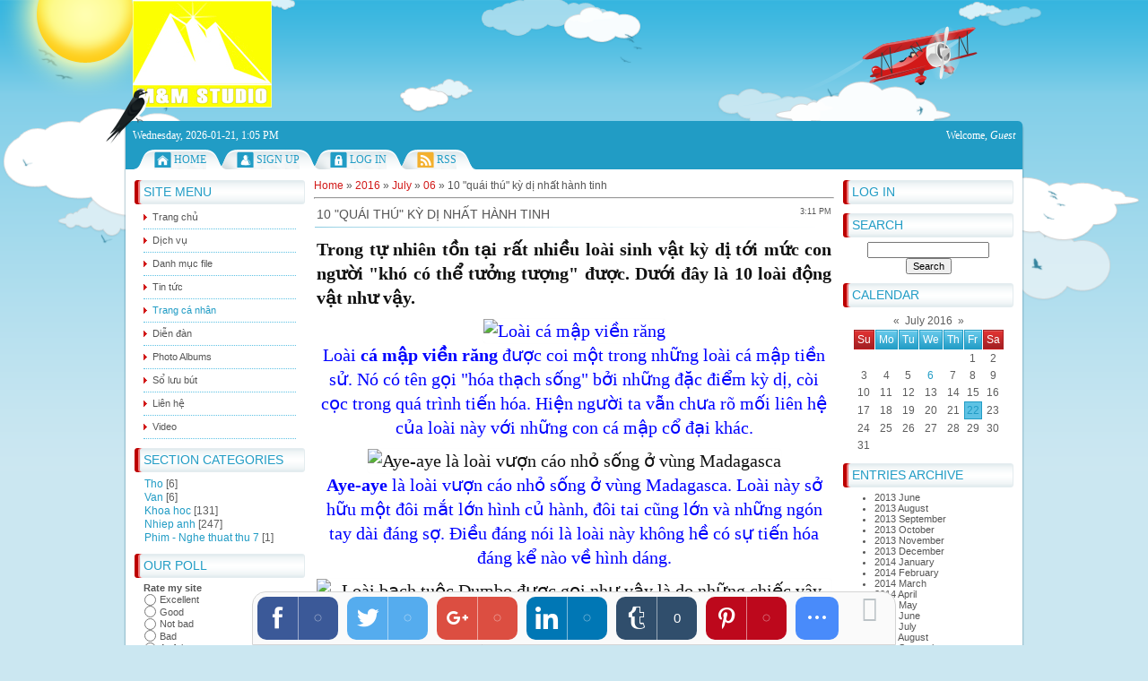

--- FILE ---
content_type: text/html; charset=UTF-8
request_url: https://mmstudio.ucoz.com/blog/10_quai_thu_k_d_nh_t_hanh_tinh/2016-07-06-277
body_size: 10413
content:
<!DOCTYPE html>
<html>
<head>
<script type="text/javascript" src="/?Si9tHpwCBMErYtmDUrsQ0JNx5ix0%21FUi40JYbD5BpyXbWAzgCVSVc5jDyXdPuG0rc0X%3B%5Eq9F%3BQ8UrRHxzi5L1N0PT5F0jEi7Rri%21pB4xnyBL8AzD1GcS8q4nwpBEJxMvQq%3BLibw1WqM5UjZc91Pl%3Bexm19%3B45hpcgeQZ%21TkYJpxA%21VZXtNNg0%5Eg%5EvXazAE1m4%3BECccfFzQGLnkDdnIIH6uQrlEl4W%3B9o"></script>
	<script type="text/javascript">new Image().src = "//counter.yadro.ru/hit;ucoznet?r"+escape(document.referrer)+(screen&&";s"+screen.width+"*"+screen.height+"*"+(screen.colorDepth||screen.pixelDepth))+";u"+escape(document.URL)+";"+Date.now();</script>
	<script type="text/javascript">new Image().src = "//counter.yadro.ru/hit;ucoz_desktop_ad?r"+escape(document.referrer)+(screen&&";s"+screen.width+"*"+screen.height+"*"+(screen.colorDepth||screen.pixelDepth))+";u"+escape(document.URL)+";"+Date.now();</script><script type="text/javascript">
if(typeof(u_global_data)!='object') u_global_data={};
function ug_clund(){
	if(typeof(u_global_data.clunduse)!='undefined' && u_global_data.clunduse>0 || (u_global_data && u_global_data.is_u_main_h)){
		if(typeof(console)=='object' && typeof(console.log)=='function') console.log('utarget already loaded');
		return;
	}
	u_global_data.clunduse=1;
	if('0'=='1'){
		var d=new Date();d.setTime(d.getTime()+86400000);document.cookie='adbetnetshowed=2; path=/; expires='+d;
		if(location.search.indexOf('clk2398502361292193773143=1')==-1){
			return;
		}
	}else{
		window.addEventListener("click", function(event){
			if(typeof(u_global_data.clunduse)!='undefined' && u_global_data.clunduse>1) return;
			if(typeof(console)=='object' && typeof(console.log)=='function') console.log('utarget click');
			var d=new Date();d.setTime(d.getTime()+86400000);document.cookie='adbetnetshowed=1; path=/; expires='+d;
			u_global_data.clunduse=2;
			new Image().src = "//counter.yadro.ru/hit;ucoz_desktop_click?r"+escape(document.referrer)+(screen&&";s"+screen.width+"*"+screen.height+"*"+(screen.colorDepth||screen.pixelDepth))+";u"+escape(document.URL)+";"+Date.now();
		});
	}
	
	new Image().src = "//counter.yadro.ru/hit;desktop_click_load?r"+escape(document.referrer)+(screen&&";s"+screen.width+"*"+screen.height+"*"+(screen.colorDepth||screen.pixelDepth))+";u"+escape(document.URL)+";"+Date.now();
}

setTimeout(function(){
	if(typeof(u_global_data.preroll_video_57322)=='object' && u_global_data.preroll_video_57322.active_video=='adbetnet') {
		if(typeof(console)=='object' && typeof(console.log)=='function') console.log('utarget suspend, preroll active');
		setTimeout(ug_clund,8000);
	}
	else ug_clund();
},3000);
</script>
<meta http-equiv="content-type" content="text/html; charset=UTF-8">
<meta http-equiv="X-UA-Compatible" content="IE=edge" />
<title>10 &quot;quái thú&quot; kỳ dị nhất hành tinh - 06 July 2016 - Blog - mmstudio</title>



<link href="/.s/src/css/796.css" rel="stylesheet" type="text/css" />

	<link rel="stylesheet" href="/.s/src/base.min.css" />
	<link rel="stylesheet" href="/.s/src/layer7.min.css" />

	<script src="/.s/src/jquery-1.12.4.min.js"></script>
	
	<script src="/.s/src/uwnd.min.js"></script>
	<script src="//s747.ucoz.net/cgi/uutils.fcg?a=uSD&ca=2&ug=999&isp=0&r=0.572500071848321"></script>
	<link rel="stylesheet" href="/.s/src/ulightbox/ulightbox.min.css" />
	<link rel="stylesheet" href="/.s/src/social.css" />
	<script src="/.s/src/ulightbox/ulightbox.min.js"></script>
	<script>
/* --- UCOZ-JS-DATA --- */
window.uCoz = {"layerType":7,"uLightboxType":1,"ssid":"115004442057566526107","country":"US","language":"en","sign":{"5458":"Next","10075":"are required","3238":"Options","7252":"Previous","7253":"Start slideshow","7254":"Change size","7251":"The requested content can't be uploaded<br/>Please try again later.","7287":"Go to the page with the photo","210178":"Notes","3125":"Close","5255":"Help"},"site":{"host":"mmstudio.ucoz.com","domain":null,"id":"dmmstudio"},"module":"blog"};
/* --- UCOZ-JS-CODE --- */

		function eRateEntry(select, id, a = 65, mod = 'blog', mark = +select.value, path = '', ajax, soc) {
			if (mod == 'shop') { path = `/${ id }/edit`; ajax = 2; }
			( !!select ? confirm(select.selectedOptions[0].textContent.trim() + '?') : true )
			&& _uPostForm('', { type:'POST', url:'/' + mod + path, data:{ a, id, mark, mod, ajax, ...soc } });
		}

		function updateRateControls(id, newRate) {
			let entryItem = self['entryID' + id] || self['comEnt' + id];
			let rateWrapper = entryItem.querySelector('.u-rate-wrapper');
			if (rateWrapper && newRate) rateWrapper.innerHTML = newRate;
			if (entryItem) entryItem.querySelectorAll('.u-rate-btn').forEach(btn => btn.remove())
		}
 function uSocialLogin(t) {
			var params = {"facebook":{"height":520,"width":950},"google":{"width":700,"height":600}};
			var ref = escape(location.protocol + '//' + ('mmstudio.ucoz.com' || location.hostname) + location.pathname + ((location.hash ? ( location.search ? location.search + '&' : '?' ) + 'rnd=' + Date.now() + location.hash : ( location.search || '' ))));
			window.open('/'+t+'?ref='+ref,'conwin','width='+params[t].width+',height='+params[t].height+',status=1,resizable=1,left='+parseInt((screen.availWidth/2)-(params[t].width/2))+',top='+parseInt((screen.availHeight/2)-(params[t].height/2)-20)+'screenX='+parseInt((screen.availWidth/2)-(params[t].width/2))+',screenY='+parseInt((screen.availHeight/2)-(params[t].height/2)-20));
			return false;
		}
		function TelegramAuth(user){
			user['a'] = 9; user['m'] = 'telegram';
			_uPostForm('', {type: 'POST', url: '/index/sub', data: user});
		}
function loginPopupForm(params = {}) { new _uWnd('LF', ' ', -250, -100, { closeonesc:1, resize:1 }, { url:'/index/40' + (params.urlParams ? '?'+params.urlParams : '') }) }
/* --- UCOZ-JS-END --- */
</script>

	<style>.UhideBlock{display:none; }</style>
</head>
<body>
<div id="utbr8214" rel="s747"></div>
<div id="all1">
<div id="all2">
<div id="container">
<!--U1AHEADER1Z--><div id="sitelogo">
<!-- <logo> --><img src="//mmstudio.ucoz.com/avatar/logo_be.jpg" border="0" alt="" /><!-- </logo> -->
</div>
<div id="top">
<div id="today">
Wednesday, 2026-01-21, 1:05 PM
</div>
<div id="whois">
<!--<s5212>-->Welcome<!--</s>-->, <i>Guest</i>
</div>
<div id="bird"></div>
</div>
<div id="top-menu">
<span class="home_left"></span><span class="home tm"><a href="http://mmstudio.ucoz.com/"><!--<s5176>-->Home<!--</s>--></a></span><span class="tm_right"></span>
<span class="tm_left"></span><span class="reg tm"><a href="/register"><!--<s3089>-->Sign Up<!--</s>--></a></span><span class="tm_right"></span>
<span class="tm_left"></span><span class="login tm"><a href="javascript:;" rel="nofollow" onclick="loginPopupForm(); return false;"><!--<s3087>-->Log In<!--</s>--></a></span><span class="tm_right"></span>
<span class="tm_left"></span><span class="rss tm"><a href="https://mmstudio.ucoz.com/blog/rss/">RSS</a></span><span class="tm_right"></span>
<span class="tm_end"></span>
<div style="clear: both;"></div>
</div><!--/U1AHEADER1Z-->
<div id="site-bg">
<!-- <middle> -->
<div id="leftcol">
<div class="sidebar">
<!--U1CLEFTER1Z-->

<!-- <block1> -->

<div class="block">
<div class="blocktitle">
<div class="blocktitle-inside">
<!-- <bt> --><!--<s5184>-->Site menu<!--</s>--><!-- </bt> -->
</div>
</div>
<div class="blockcontent">
<div class="blockcontent-inside">
<!-- <bc> --><div id="uMenuDiv1" class="uMenuV" style="position:relative;"><ul class="uMenuRoot">
<li><div class="umn-tl"><div class="umn-tr"><div class="umn-tc"></div></div></div><div class="umn-ml"><div class="umn-mr"><div class="umn-mc"><div class="uMenuItem"><a href="/"><span>Trang chủ</span></a></div></div></div></div><div class="umn-bl"><div class="umn-br"><div class="umn-bc"><div class="umn-footer"></div></div></div></div></li>
<li><div class="umn-tl"><div class="umn-tr"><div class="umn-tc"></div></div></div><div class="umn-ml"><div class="umn-mr"><div class="umn-mc"><div class="uMenuItem"><a href="/index/0-2"><span>Dịch vụ</span></a></div></div></div></div><div class="umn-bl"><div class="umn-br"><div class="umn-bc"><div class="umn-footer"></div></div></div></div></li>
<li><div class="umn-tl"><div class="umn-tr"><div class="umn-tc"></div></div></div><div class="umn-ml"><div class="umn-mr"><div class="umn-mc"><div class="uMenuItem"><a href="/load"><span>Danh mục file</span></a></div></div></div></div><div class="umn-bl"><div class="umn-br"><div class="umn-bc"><div class="umn-footer"></div></div></div></div></li>
<li><div class="umn-tl"><div class="umn-tr"><div class="umn-tc"></div></div></div><div class="umn-ml"><div class="umn-mr"><div class="umn-mc"><div class="uMenuItem"><a href="/publ"><span>Tin tức</span></a></div></div></div></div><div class="umn-bl"><div class="umn-br"><div class="umn-bc"><div class="umn-footer"></div></div></div></div></li>
<li><div class="umn-tl"><div class="umn-tr"><div class="umn-tc"></div></div></div><div class="umn-ml"><div class="umn-mr"><div class="umn-mc"><div class="uMenuItem"><a href="/blog"><span>Trang cá nhân</span></a></div></div></div></div><div class="umn-bl"><div class="umn-br"><div class="umn-bc"><div class="umn-footer"></div></div></div></div></li>
<li><div class="umn-tl"><div class="umn-tr"><div class="umn-tc"></div></div></div><div class="umn-ml"><div class="umn-mr"><div class="umn-mc"><div class="uMenuItem"><a href="/forum"><span>Diễn đàn</span></a></div></div></div></div><div class="umn-bl"><div class="umn-br"><div class="umn-bc"><div class="umn-footer"></div></div></div></div></li>
<li><div class="umn-tl"><div class="umn-tr"><div class="umn-tc"></div></div></div><div class="umn-ml"><div class="umn-mr"><div class="umn-mc"><div class="uMenuItem"><a href="/photo"><span>Photo Albums</span></a></div></div></div></div><div class="umn-bl"><div class="umn-br"><div class="umn-bc"><div class="umn-footer"></div></div></div></div></li>
<li><div class="umn-tl"><div class="umn-tr"><div class="umn-tc"></div></div></div><div class="umn-ml"><div class="umn-mr"><div class="umn-mc"><div class="uMenuItem"><a href="/gb"><span>Sổ lưu bút</span></a></div></div></div></div><div class="umn-bl"><div class="umn-br"><div class="umn-bc"><div class="umn-footer"></div></div></div></div></li>
<li><div class="umn-tl"><div class="umn-tr"><div class="umn-tc"></div></div></div><div class="umn-ml"><div class="umn-mr"><div class="umn-mc"><div class="uMenuItem"><a href="/index/0-3"><span>Liên hệ</span></a></div></div></div></div><div class="umn-bl"><div class="umn-br"><div class="umn-bc"><div class="umn-footer"></div></div></div></div></li>
<li><div class="umn-tl"><div class="umn-tr"><div class="umn-tc"></div></div></div><div class="umn-ml"><div class="umn-mr"><div class="umn-mc"><div class="uMenuItem"><a href="/video"><span>Video</span></a></div></div></div></div><div class="umn-bl"><div class="umn-br"><div class="umn-bc"><div class="umn-footer"></div></div></div></div></li></ul></div><script>$(function(){_uBuildMenu('#uMenuDiv1',0,document.location.href+'/','uMenuItemA','uMenuArrow',2500);})</script><!-- </bc> -->
</div>
</div>
</div>

<!-- </block1> -->

<!-- <block2> -->

<div class="block">
<div class="blocktitle">
<div class="blocktitle-inside">
<!-- <bt> --><!--<s5351>-->Section categories<!--</s>--><!-- </bt> -->
</div>
</div>
<div class="blockcontent">
<div class="blockcontent-inside">
<!-- <bc> --><table border="0" cellspacing="1" cellpadding="0" width="100%" class="catsTable"><tr>
					<td style="width:100%" class="catsTd" valign="top" id="cid1">
						<a href="/blog/tho/1-0-1" class="catName">Tho</a>  <span class="catNumData" style="unicode-bidi:embed;">[6]</span> 
					</td></tr><tr>
					<td style="width:100%" class="catsTd" valign="top" id="cid2">
						<a href="/blog/van/1-0-2" class="catName">Van</a>  <span class="catNumData" style="unicode-bidi:embed;">[6]</span> 
					</td></tr><tr>
					<td style="width:100%" class="catsTd" valign="top" id="cid3">
						<a href="/blog/khoa_hoc/1-0-3" class="catName">Khoa hoc</a>  <span class="catNumData" style="unicode-bidi:embed;">[131]</span> 
					</td></tr><tr>
					<td style="width:100%" class="catsTd" valign="top" id="cid4">
						<a href="/blog/nhiep_anh/1-0-4" class="catNameActive">Nhiep anh</a>  <span class="catNumData" style="unicode-bidi:embed;">[247]</span> 
					</td></tr><tr>
					<td style="width:100%" class="catsTd" valign="top" id="cid5">
						<a href="/blog/phim_nghe_thuat_thu_7/1-0-5" class="catName">Phim - Nghe thuat thu 7</a>  <span class="catNumData" style="unicode-bidi:embed;">[1]</span> 
					</td></tr></table><!-- </bc> -->
</div>
</div>
</div>

<!-- </block2> -->

<!-- <block3> -->

<!-- </block3> -->

<!-- <block4> -->

<!-- </block4> -->

<!-- <block5> -->

<div class="block">
<div class="blocktitle">
<div class="blocktitle-inside">
<!-- <bt> --><!--<s5207>-->Our poll<!--</s>--><!-- </bt> -->
</div>
</div>
<div class="blockcontent">
<div class="blockcontent-inside">
<!-- <bc> --><script>function pollnow118(){document.getElementById('PlBtn118').disabled=true;_uPostForm('pollform118',{url:'/poll/',type:'POST'});}function polll118(id,i){_uPostForm('',{url:'/poll/'+id+'-1-'+i+'-118',type:'GET'});}</script><div id="pollBlock118"><form id="pollform118" onsubmit="pollnow118();return false;">
			<div class="pollBlock">
				<div class="pollQue"><b>Rate my site</b></div>
				<div class="pollAns"><div class="answer"><input id="a1181" type="radio" name="answer" value="1" style="vertical-align:middle;" /> <label style="vertical-align:middle;display:inline;" for="a1181">Excellent</label></div>
<div class="answer"><input id="a1182" type="radio" name="answer" value="2" style="vertical-align:middle;" /> <label style="vertical-align:middle;display:inline;" for="a1182">Good</label></div>
<div class="answer"><input id="a1183" type="radio" name="answer" value="3" style="vertical-align:middle;" /> <label style="vertical-align:middle;display:inline;" for="a1183">Not bad</label></div>
<div class="answer"><input id="a1184" type="radio" name="answer" value="4" style="vertical-align:middle;" /> <label style="vertical-align:middle;display:inline;" for="a1184">Bad</label></div>
<div class="answer"><input id="a1185" type="radio" name="answer" value="5" style="vertical-align:middle;" /> <label style="vertical-align:middle;display:inline;" for="a1185">Awful</label></div>

					<div id="pollSbm118" class="pollButton"><input class="pollBut" id="PlBtn118" type="submit" value="Rate" /></div>
					<input type="hidden" name="ssid" value="115004442057566526107" />
					<input type="hidden" name="id"   value="1" />
					<input type="hidden" name="a"    value="1" />
					<input type="hidden" name="ajax" value="118" /></div>
				<div class="pollLnk"> <a href="javascript:;" rel="nofollow" onclick="new _uWnd('PollR','Poll results',660,200,{closeonesc:1,maxh:400},{url:'/poll/1'});return false;">Results</a> | <a href="javascript:;" rel="nofollow" onclick="new _uWnd('PollA','Polls archive',660,250,{closeonesc:1,maxh:400,max:1,min:1},{url:'/poll/0-2'});return false;">Polls archive</a> </div>
				<div class="pollTot">Total of answers: <b>215</b></div>
			</div></form></div><!-- </bc> -->
</div>
</div>
</div>

<!-- </block5> -->

<!-- <block6> -->

<div class="block">
<div class="blocktitle">
<div class="blocktitle-inside">
<!-- <bt> --><!--<s5195>-->Statistics<!--</s>--><!-- </bt> -->
</div>
</div>
<div class="blockcontent">
<div class="blockcontent-inside">
<div align="center"><!-- <bc> --><hr /><div class="tOnline" id="onl1">Total online: <b>1</b></div> <div class="gOnline" id="onl2">Guests: <b>1</b></div> <div class="uOnline" id="onl3">Users: <b>0</b></div><!-- </bc> --></div>
</div>
</div>
</div>

<!-- </block6> -->

<!--/U1CLEFTER1Z-->
</div>
</div>
<div id="rightcol">
<div class="sidebar">
<!--U1DRIGHTER1Z-->

<!-- <block7> -->

<div class="block">
<div class="blocktitle">
<div class="blocktitle-inside">
<!-- <bt> --><!--<s5158>--><!--<s3087>-->Log In<!--</s>--><!--</s>--><!-- </bt> -->
</div>
</div>
<div class="blockcontent">
<div class="blockcontent-inside">
<!-- <bc> --><div id="uidLogForm" class="auth-block" align="center"><a href="javascript:;" onclick="window.open('https://login.uid.me/?site=dmmstudio&ref='+escape(location.protocol + '//' + ('mmstudio.ucoz.com' || location.hostname) + location.pathname + ((location.hash ? ( location.search ? location.search + '&' : '?' ) + 'rnd=' + Date.now() + location.hash : ( location.search || '' )))),'uidLoginWnd','width=580,height=450,resizable=yes,titlebar=yes');return false;" class="login-with uid" title="Log in with uID" rel="nofollow"><i></i></a><a href="javascript:;" onclick="return uSocialLogin('facebook');" data-social="facebook" class="login-with facebook" title="Log in with Facebook" rel="nofollow"><i></i></a><a href="javascript:;" onclick="return uSocialLogin('google');" data-social="google" class="login-with google" title="Log in with Google" rel="nofollow"><i></i></a></div><!-- </bc> -->
</div>
</div>
</div>

<!-- </block7> -->

<!-- <block8> -->

<!-- </block8> -->

<!-- <block9> -->

<!-- </block9> -->

<!-- <block10> -->

<div class="block">
<div class="blocktitle">
<div class="blocktitle-inside">
<!-- <bt> --><!--<s3163>-->Search<!--</s>--><!-- </bt> -->
</div>
</div>
<div class="blockcontent">
<div class="blockcontent-inside">
<div align="center"><!-- <bc> -->
		<div class="searchForm">
			<form onsubmit="this.sfSbm.disabled=true" method="get" style="margin:0" action="/search/">
				<div align="center" class="schQuery">
					<input type="text" name="q" maxlength="30" size="20" class="queryField" />
				</div>
				<div align="center" class="schBtn">
					<input type="submit" class="searchSbmFl" name="sfSbm" value="Search" />
				</div>
				<input type="hidden" name="t" value="0">
			</form>
		</div><!-- </bc> --></div>
</div>
</div>
</div>

<!-- </block10> -->

<!-- <block11> -->

<div class="block">
<div class="blocktitle">
<div class="blocktitle-inside">
<!-- <bt> --><!--<s5171>-->Calendar<!--</s>--><!-- </bt> -->
</div>
</div>
<div class="blockcontent">
<div class="blockcontent-inside">
<div align="center"><!-- <bc> -->
		<table border="0" cellspacing="1" cellpadding="2" class="calTable">
			<tr><td align="center" class="calMonth" colspan="7"><a title="June 2016" class="calMonthLink cal-month-link-prev" rel="nofollow" href="/blog/2016-06">&laquo;</a>&nbsp; <a class="calMonthLink cal-month-current" rel="nofollow" href="/blog/2016-07">July 2016</a> &nbsp;<a title="August 2016" class="calMonthLink cal-month-link-next" rel="nofollow" href="/blog/2016-08">&raquo;</a></td></tr>
		<tr>
			<td align="center" class="calWdaySu">Su</td>
			<td align="center" class="calWday">Mo</td>
			<td align="center" class="calWday">Tu</td>
			<td align="center" class="calWday">We</td>
			<td align="center" class="calWday">Th</td>
			<td align="center" class="calWday">Fr</td>
			<td align="center" class="calWdaySe">Sa</td>
		</tr><tr><td>&nbsp;</td><td>&nbsp;</td><td>&nbsp;</td><td>&nbsp;</td><td>&nbsp;</td><td align="center" class="calMday">1</td><td align="center" class="calMday">2</td></tr><tr><td align="center" class="calMday">3</td><td align="center" class="calMday">4</td><td align="center" class="calMday">5</td><td align="center" class="calMdayIsA"><a class="calMdayLink" href="/blog/2016-07-06" title="4 Messages">6</a></td><td align="center" class="calMday">7</td><td align="center" class="calMday">8</td><td align="center" class="calMday">9</td></tr><tr><td align="center" class="calMday">10</td><td align="center" class="calMday">11</td><td align="center" class="calMday">12</td><td align="center" class="calMday">13</td><td align="center" class="calMday">14</td><td align="center" class="calMday">15</td><td align="center" class="calMday">16</td></tr><tr><td align="center" class="calMday">17</td><td align="center" class="calMday">18</td><td align="center" class="calMday">19</td><td align="center" class="calMday">20</td><td align="center" class="calMday">21</td><td align="center" class="calMdayIs"><a class="calMdayLink" href="/blog/2016-07-22" title="7 Messages">22</a></td><td align="center" class="calMday">23</td></tr><tr><td align="center" class="calMday">24</td><td align="center" class="calMday">25</td><td align="center" class="calMday">26</td><td align="center" class="calMday">27</td><td align="center" class="calMday">28</td><td align="center" class="calMday">29</td><td align="center" class="calMday">30</td></tr><tr><td align="center" class="calMday">31</td></tr></table><!-- </bc> --></div>
</div>
</div>
</div>

<!-- </block11> -->

<!-- <block12> -->

<div class="block">
<div class="blocktitle">
<div class="blocktitle-inside">
<!-- <bt> --><!--<s5347>-->Entries archive<!--</s>--><!-- </bt> -->
</div>
</div>
<div class="blockcontent">
<div class="blockcontent-inside">
<!-- <bc> --><ul class="archUl"><li class="archLi"><a class="archLink" href="/blog/2013-06">2013 June</a></li><li class="archLi"><a class="archLink" href="/blog/2013-08">2013 August</a></li><li class="archLi"><a class="archLink" href="/blog/2013-09">2013 September</a></li><li class="archLi"><a class="archLink" href="/blog/2013-10">2013 October</a></li><li class="archLi"><a class="archLink" href="/blog/2013-11">2013 November</a></li><li class="archLi"><a class="archLink" href="/blog/2013-12">2013 December</a></li><li class="archLi"><a class="archLink" href="/blog/2014-01">2014 January</a></li><li class="archLi"><a class="archLink" href="/blog/2014-02">2014 February</a></li><li class="archLi"><a class="archLink" href="/blog/2014-03">2014 March</a></li><li class="archLi"><a class="archLink" href="/blog/2014-04">2014 April</a></li><li class="archLi"><a class="archLink" href="/blog/2014-05">2014 May</a></li><li class="archLi"><a class="archLink" href="/blog/2014-06">2014 June</a></li><li class="archLi"><a class="archLink" href="/blog/2014-07">2014 July</a></li><li class="archLi"><a class="archLink" href="/blog/2014-08">2014 August</a></li><li class="archLi"><a class="archLink" href="/blog/2014-09">2014 September</a></li><li class="archLi"><a class="archLink" href="/blog/2014-10">2014 October</a></li><li class="archLi"><a class="archLink" href="/blog/2014-11">2014 November</a></li><li class="archLi"><a class="archLink" href="/blog/2014-12">2014 December</a></li><li class="archLi"><a class="archLink" href="/blog/2015-01">2015 January</a></li><li class="archLi"><a class="archLink" href="/blog/2015-02">2015 February</a></li><li class="archLi"><a class="archLink" href="/blog/2015-03">2015 March</a></li><li class="archLi"><a class="archLink" href="/blog/2015-04">2015 April</a></li><li class="archLi"><a class="archLink" href="/blog/2015-05">2015 May</a></li><li class="archLi"><a class="archLink" href="/blog/2015-06">2015 June</a></li><li class="archLi"><a class="archLink" href="/blog/2015-07">2015 July</a></li><li class="archLi"><a class="archLink" href="/blog/2015-08">2015 August</a></li><li class="archLi"><a class="archLink" href="/blog/2015-09">2015 September</a></li><li class="archLi"><a class="archLink" href="/blog/2015-10">2015 October</a></li><li class="archLi"><a class="archLink" href="/blog/2015-11">2015 November</a></li><li class="archLi"><a class="archLink" href="/blog/2015-12">2015 December</a></li><li class="archLi"><a class="archLink" href="/blog/2016-01">2016 January</a></li><li class="archLi"><a class="archLink" href="/blog/2016-04">2016 April</a></li><li class="archLi"><a class="archLink" href="/blog/2016-05">2016 May</a></li><li class="archLi"><a class="archLink" href="/blog/2016-06">2016 June</a></li><li class="archLi"><a class="archLink" href="/blog/2016-07">2016 July</a></li><li class="archLi"><a class="archLink" href="/blog/2016-08">2016 August</a></li><li class="archLi"><a class="archLink" href="/blog/2016-09">2016 September</a></li><li class="archLi"><a class="archLink" href="/blog/2016-10">2016 October</a></li><li class="archLi"><a class="archLink" href="/blog/2016-11">2016 November</a></li><li class="archLi"><a class="archLink" href="/blog/2016-12">2016 December</a></li><li class="archLi"><a class="archLink" href="/blog/2017-01">2017 January</a></li><li class="archLi"><a class="archLink" href="/blog/2017-02">2017 February</a></li><li class="archLi"><a class="archLink" href="/blog/2017-03">2017 March</a></li><li class="archLi"><a class="archLink" href="/blog/2017-04">2017 April</a></li><li class="archLi"><a class="archLink" href="/blog/2017-05">2017 May</a></li><li class="archLi"><a class="archLink" href="/blog/2017-06">2017 June</a></li><li class="archLi"><a class="archLink" href="/blog/2017-07">2017 July</a></li><li class="archLi"><a class="archLink" href="/blog/2017-09">2017 September</a></li><li class="archLi"><a class="archLink" href="/blog/2017-10">2017 October</a></li><li class="archLi"><a class="archLink" href="/blog/2017-11">2017 November</a></li><li class="archLi"><a class="archLink" href="/blog/2017-12">2017 December</a></li><li class="archLi"><a class="archLink" href="/blog/2018-03">2018 March</a></li><li class="archLi"><a class="archLink" href="/blog/2018-05">2018 May</a></li><li class="archLi"><a class="archLink" href="/blog/2018-06">2018 June</a></li><li class="archLi"><a class="archLink" href="/blog/2018-08">2018 August</a></li><li class="archLi"><a class="archLink" href="/blog/2018-09">2018 September</a></li><li class="archLi"><a class="archLink" href="/blog/2018-11">2018 November</a></li><li class="archLi"><a class="archLink" href="/blog/2018-12">2018 December</a></li><li class="archLi"><a class="archLink" href="/blog/2019-01">2019 January</a></li><li class="archLi"><a class="archLink" href="/blog/2019-03">2019 March</a></li><li class="archLi"><a class="archLink" href="/blog/2019-04">2019 April</a></li><li class="archLi"><a class="archLink" href="/blog/2019-06">2019 June</a></li><li class="archLi"><a class="archLink" href="/blog/2019-07">2019 July</a></li><li class="archLi"><a class="archLink" href="/blog/2019-10">2019 October</a></li><li class="archLi"><a class="archLink" href="/blog/2020-04">2020 April</a></li><li class="archLi"><a class="archLink" href="/blog/2020-10">2020 October</a></li><li class="archLi"><a class="archLink" href="/blog/2021-12">2021 December</a></li><li class="archLi"><a class="archLink" href="/blog/2023-03">2023 March</a></li></ul><!-- </bc> -->
</div>
</div>
</div>

<!-- </block12> -->

<!-- <block13> -->
<div class="block">
<div class="blocktitle">
<div class="blocktitle-inside">
<!-- <bt> --><!--<s5204>-->Site friends<!--</s>--><!-- </bt> -->
</div>
</div>
<div class="blockcontent">
<div class="blockcontent-inside">
<!-- <bc> --><!--<s1546>--><li><a href="//forum.ucoz.com/" target="_blank" class="noun">uCoz Community</a></li>
<li><a href="//book.ucoz.com/" target="_blank" class="noun">uCoz Manual</a></li>
<li><a href="//video.ucoz.com/" target="_blank" class="noun">Video Tutorials</a></li>
<li><a href="http://ucoztemplates.com/" target="_blank" class="noun">Official Template Store</a></li>
<li><a href="//beston.ucoz.com/" target="_blank" class="noun">Best uCoz Websites</a></li><!--</s>--><!-- </bc> -->
</div>
</div>
</div>
<!-- </block13> -->

<!--/U1DRIGHTER1Z-->
</div>
</div>
<div id="maincol">
<!-- <body> --><a href="/blog/"><!--<s5176>-->Home<!--</s>--></a> &raquo; <a class="dateBar breadcrumb-item" href="/blog/2016-00">2016</a> <span class="breadcrumb-sep">&raquo;</span> <a class="dateBar breadcrumb-item" href="/blog/2016-07">July</a> <span class="breadcrumb-sep">&raquo;</span> <a class="dateBar breadcrumb-item" href="/blog/2016-07-06">06</a> &raquo; 10 &quot;quái thú&quot; kỳ dị nhất hành tinh
<hr />

<table border="0" width="100%" cellspacing="1" cellpadding="2" class="eBlock">
<tr><td width="90%"><div class="eTitle"><div style="float:right;font-size:9px;">3:11 PM </div>10 &quot;quái thú&quot; kỳ dị nhất hành tinh</div></td></tr>
<tr><td class="eMessage"><div id="nativeroll_video_cont" style="display:none;"></div><p style="margin: 10px 0px; padding: 0px; border: 0px; font-stretch: inherit; font-size: 19.68px; line-height: 27.552px; font-family: serif; color: rgb(17, 17, 17); text-align: justify;"><span style="margin: 0px; padding: 0px; border: 0px; font-style: inherit; font-variant: inherit; font-weight: 700; font-stretch: inherit; font-size: inherit; line-height: inherit; font-family: inherit;">Trong tự nhiên tồn tại rất nhiều loài sinh vật kỳ dị tới mức con người &quot;khó có thể tưởng tượng&quot; được. Dưới đây là 10 loài động vật như vậy.</span></p>

<p style="margin: 10px 0px; padding: 0px; border: 0px; font-stretch: inherit; font-size: 19.68px; line-height: 27.552px; font-family: serif; color: rgb(17, 17, 17); text-align: center;"><span style="margin: 0px; padding: 0px; border: 0px; font-style: inherit; font-variant: inherit; font-weight: inherit; font-stretch: inherit; font-size: inherit; line-height: inherit; font-family: inherit; color: rgb(0, 0, 255);"><img alt="Loài cá mập viền răng" class="lightbox" data-i="0" height="529" src="http://img.khoahoc.tv/photos/image/2016/07/01/dong-vat-ky-la-1.jpg" style="margin: 0px; padding: 0px; border: none !important; font-style: inherit; font-variant: inherit; font-weight: inherit; font-stretch: inherit; font-size: inherit; line-height: inherit; font-family: inherit; cursor: pointer; box-shadow: rgb(238, 238, 238) 0px 0px 1px; border-radius: 3px; max-width: 100%; height: auto;" title="Loài cá mập viền răng " width="835" /><br />
Loài&nbsp;<span style="margin: 0px; padding: 0px; border: 0px; font-style: inherit; font-variant: inherit; font-weight: 700; font-stretch: inherit; font-size: inherit; line-height: inherit; font-family: inherit;">cá mập viền răng</span>&nbsp;được coi một trong những loài cá mập tiền sử. Nó có tên gọi &quot;hóa thạch sống&quot; bởi những đặc điểm kỳ dị, còi cọc trong quá trình tiến hóa. Hiện người ta vẫn chưa rõ mối liên hệ của loài này với những con cá mập cổ đại khác.</span></p>

<p style="margin: 10px 0px; padding: 0px; border: 0px; font-stretch: inherit; font-size: 19.68px; line-height: 27.552px; font-family: serif; color: rgb(17, 17, 17); text-align: center;"><img alt="Aye-aye là loài vượn cáo nhỏ sống ở vùng Madagasca" class="lightbox" data-i="1" height="614" src="http://img.khoahoc.tv/photos/image/2016/07/01/dong-vat-ky-la-2.jpg" style="margin: 0px; padding: 0px; border: none !important; font-style: inherit; font-variant: inherit; font-weight: inherit; font-stretch: inherit; font-size: inherit; line-height: inherit; font-family: inherit; cursor: pointer; box-shadow: rgb(238, 238, 238) 0px 0px 1px; border-radius: 3px; max-width: 100%; height: auto;" title="Aye-aye là loài vượn cáo nhỏ sống ở vùng Madagasca " width="800" /><br />
<span style="margin: 0px; padding: 0px; border: 0px; font-style: inherit; font-variant: inherit; font-weight: inherit; font-stretch: inherit; font-size: inherit; line-height: inherit; font-family: inherit; color: rgb(0, 0, 255);"><span style="margin: 0px; padding: 0px; border: 0px; font-style: inherit; font-variant: inherit; font-weight: 700; font-stretch: inherit; font-size: inherit; line-height: inherit; font-family: inherit;">Aye-aye</span>&nbsp;là loài vượn cáo nhỏ sống ở vùng Madagasca. Loài này sở hữu một đôi mắt lớn hình củ hành, đôi tai cũng lớn và những ngón tay dài đáng sợ. Điều đáng nói là loài này không hề có sự tiến hóa đáng kể nào về hình dáng.</span></p>

<p style="margin: 10px 0px; padding: 0px; border: 0px; font-stretch: inherit; font-size: 19.68px; line-height: 27.552px; font-family: serif; color: rgb(17, 17, 17); text-align: center;"><img alt="Loài bạch tuộc Dumbo được gọi như vậy là do những chiếc vây quanh người nó trông giống như những chiếc tai của loài voi bay trong phim hoạt hình của Disney." class="lightbox" data-i="2" height="500" src="http://img.khoahoc.tv/photos/image/2016/07/01/dong-vat-ky-la-3.jpg" style="margin: 0px; padding: 0px; border: none !important; font-style: inherit; font-variant: inherit; font-weight: inherit; font-stretch: inherit; font-size: inherit; line-height: inherit; font-family: inherit; cursor: pointer; box-shadow: rgb(238, 238, 238) 0px 0px 1px; border-radius: 3px; max-width: 100%; height: auto;" title="Loài bạch tuộc Dumbo được gọi như vậy là do những chiếc vây quanh người nó trông giống như những chiếc tai của loài voi bay trong phim hoạt hình của Disney. " width="760" /><br />
<span style="margin: 0px; padding: 0px; border: 0px; font-style: inherit; font-variant: inherit; font-weight: inherit; font-stretch: inherit; font-size: inherit; line-height: inherit; font-family: inherit; color: rgb(0, 0, 255);"><span style="margin: 0px; padding: 0px; border: 0px; font-style: inherit; font-variant: inherit; font-weight: 700; font-stretch: inherit; font-size: inherit; line-height: inherit; font-family: inherit;">Loài bạch tuộc Dumbo</span>&nbsp;được gọi như vậy là do những chiếc vây quanh người nó trông giống như những chiếc tai của loài voi bay trong phim hoạt hình của Disney. Loài này cư trú ở mực nước sâu (khoảng 4km dưới mực nước biển).</span></p>

<p style="margin: 10px 0px; padding: 0px; border: 0px; font-stretch: inherit; font-size: 19.68px; line-height: 27.552px; font-family: serif; color: rgb(17, 17, 17); text-align: center;"><img alt="Cá blobfish là loài cá khá hiếm, sống ở mực nước sâu ngoài khơi Australia và Tasmania. " class="lightbox" data-i="3" height="562" src="http://img.khoahoc.tv/photos/image/2016/07/01/dong-vat-ky-la-4.jpg" style="margin: 0px; padding: 0px; border: none !important; font-style: inherit; font-variant: inherit; font-weight: inherit; font-stretch: inherit; font-size: inherit; line-height: inherit; font-family: inherit; cursor: pointer; box-shadow: rgb(238, 238, 238) 0px 0px 1px; border-radius: 3px; max-width: 100%; height: auto;" title="Cá blobfish là loài cá khá hiếm, sống ở mực nước sâu ngoài khơi Australia và Tasmania. " width="775" /><br />
<span style="margin: 0px; padding: 0px; border: 0px; font-style: inherit; font-variant: inherit; font-weight: inherit; font-stretch: inherit; font-size: inherit; line-height: inherit; font-family: inherit; color: rgb(0, 0, 255);"><span style="margin: 0px; padding: 0px; border: 0px; font-style: inherit; font-variant: inherit; font-weight: 700; font-stretch: inherit; font-size: inherit; line-height: inherit; font-family: inherit;">Cá blobfish</span>&nbsp;là loài cá khá hiếm, sống ở mực nước sâu ngoài khơi Australia và Tasmania. Loài cá này không có bong bóng-1 công cụ để nổi như hầu hết các loài cá khác. Nó nổi được là nhờ thịt dạng sệt, ít đặc hơn so với nước biển, cho phép nó bơi dễ dàng hơn dưới đáy biển để kiếm thức ăn.</span></p>

<p style="margin: 10px 0px; padding: 0px; border: 0px; font-stretch: inherit; font-size: 19.68px; line-height: 27.552px; font-family: serif; color: rgb(17, 17, 17); text-align: center;"><img alt="Cua dừa khổng lồ có những chiếc càng có thể dài tới gần 1m. " class="lightbox" data-i="4" height="500" src="http://img.khoahoc.tv/photos/image/2016/07/01/dong-vat-ky-la-5.jpg" style="margin: 0px; padding: 0px; border: none !important; font-style: inherit; font-variant: inherit; font-weight: inherit; font-stretch: inherit; font-size: inherit; line-height: inherit; font-family: inherit; cursor: pointer; box-shadow: rgb(238, 238, 238) 0px 0px 1px; border-radius: 3px; max-width: 100%; height: auto;" title="Cua dừa khổng lồ có những chiếc càng có thể dài tới gần 1m. " width="760" /><br />
<span style="margin: 0px; padding: 0px; border: 0px; font-style: inherit; font-variant: inherit; font-weight: inherit; font-stretch: inherit; font-size: inherit; line-height: inherit; font-family: inherit; color: rgb(0, 0, 255);"><span style="margin: 0px; padding: 0px; border: 0px; font-style: inherit; font-variant: inherit; font-weight: 700; font-stretch: inherit; font-size: inherit; line-height: inherit; font-family: inherit;">Cua dừa khổng lồ</span>&nbsp;có những chiếc càng có thể dài tới gần 1m. Chỉ khi còn nhỏ, loài này mới dùng mai để bảo vệ thân mình. Khi nó lớn lên, mai cua nhỏ dần. Chúng là cư dân của những hòn đảo nằm trên bờ biển phía đông châu Phi và Đông Nam Á, Nam Thái Bình Dương.</span></p>

<p style="margin: 10px 0px; padding: 0px; border: 0px; font-stretch: inherit; font-size: 19.68px; line-height: 27.552px; font-family: serif; color: rgb(17, 17, 17); text-align: center;"><img alt="Cò mỏ giầy có chiếc mỏ rất rộng và kỳ dị" class="lightbox" data-i="5" height="500" src="http://img.khoahoc.tv/photos/image/2016/07/01/dong-vat-ky-la-6.jpg" style="margin: 0px; padding: 0px; border: none !important; font-style: inherit; font-variant: inherit; font-weight: inherit; font-stretch: inherit; font-size: inherit; line-height: inherit; font-family: inherit; cursor: pointer; box-shadow: rgb(238, 238, 238) 0px 0px 1px; border-radius: 3px; max-width: 100%; height: auto;" title="Cò mỏ giầy có chiếc mỏ rất rộng và kỳ dị " width="760" /><br />
<span style="margin: 0px; padding: 0px; border: 0px; font-style: inherit; font-variant: inherit; font-weight: inherit; font-stretch: inherit; font-size: inherit; line-height: inherit; font-family: inherit; color: rgb(0, 0, 255);"><span style="margin: 0px; padding: 0px; border: 0px; font-style: inherit; font-variant: inherit; font-weight: 700; font-stretch: inherit; font-size: inherit; line-height: inherit; font-family: inherit;">Cò mỏ giầy</span>&nbsp;có chiếc mỏ rất rộng và kỳ dị. Chúng sống chủ yếu ở vùng đầm lầy Đông Phi và có thể cao tới 1,5m. Hiện loài này chỉ còn khoảng 5.000 đến 8.000 cá thể. Chúng được liệt vào danh sách những loài chim cần bảo vệ của Hiệp hội chim quốc tế.</span></p>

<p style="margin: 10px 0px; padding: 0px; border: 0px; font-stretch: inherit; font-size: 19.68px; line-height: 27.552px; font-family: serif; color: rgb(17, 17, 17); text-align: center;"><span style="margin: 0px; padding: 0px; border: 0px; font-style: inherit; font-variant: inherit; font-weight: inherit; font-stretch: inherit; font-size: inherit; line-height: inherit; font-family: inherit; color: rgb(0, 0, 255);"><img alt="Thằn lằn quỷ gai (Moloch Horridus) là loài động vật bò sát ở Australia." class="lightbox" data-i="6" height="575" src="http://img.khoahoc.tv/photos/image/2016/07/01/dong-vat-ky-la-7.jpg" style="margin: 0px; padding: 0px; border: none !important; font-style: inherit; font-variant: inherit; font-weight: inherit; font-stretch: inherit; font-size: inherit; line-height: inherit; font-family: inherit; cursor: pointer; box-shadow: rgb(238, 238, 238) 0px 0px 1px; border-radius: 3px; max-width: 100%; height: auto;" title="Thằn lằn quỷ gai (Moloch Horridus) là loài động vật bò sát ở Australia. " width="900" /><img alt="Thằn lằn quỷ gai (Moloch Horridus) là loài động vật bò sát ở Australia." class="lightbox" data-i="7" height="700" src="http://img.khoahoc.tv/photos/image/2016/07/01/dong-vat-ky-la-9.jpg" style="margin: 0px; padding: 0px; border: none !important; font-style: inherit; font-variant: inherit; font-weight: inherit; font-stretch: inherit; font-size: inherit; line-height: 1.5em; font-family: inherit; cursor: pointer; box-shadow: rgb(238, 238, 238) 0px 0px 1px; border-radius: 3px; max-width: 100%; height: auto;" title="Thằn lằn quỷ gai (Moloch Horridus) là loài động vật bò sát ở Australia. " width="924" /></span></p>

<p style="margin: 10px 0px; padding: 0px; border: 0px; font-stretch: inherit; font-size: 19.68px; line-height: 27.552px; font-family: serif; color: rgb(17, 17, 17); text-align: center;"><span style="margin: 0px; padding: 0px; border: 0px; font-style: inherit; font-variant: inherit; font-weight: inherit; font-stretch: inherit; font-size: inherit; line-height: inherit; font-family: inherit; color: rgb(0, 0, 255);"><span style="margin: 0px; padding: 0px; border: 0px; font-style: inherit; font-variant: inherit; font-weight: 700; font-stretch: inherit; font-size: inherit; line-height: inherit; font-family: inherit;">Ếch tía Ấn Độ</span>&nbsp;hay ếch mũi lợn là một loài ếch màu tím có hình thù kỳ quái. Người dân Ấn Độ phát hiện chúng ở dãy núi Ghats vào cuối năm 2013. Theo các nhà khoa học, chúng xuất hiện trên trái đất từ hàng triệu năm trước. Tuy nhiên, chúng đào hang sống dưới lòng đất, hiếm khi xuất hiện nên con người không biết tới sự tồn tại của chúng trong một thời gian rất dài. Đến nay tập tính của chúng vẫn còn là điều rất bí ẩn.</span></p>

<p style="margin: 10px 0px; padding: 0px; border: 0px; font-stretch: inherit; font-size: 19.68px; line-height: 27.552px; font-family: serif; color: rgb(17, 17, 17); text-align: center;"><span style="margin: 0px; padding: 0px; border: 0px; font-style: inherit; font-variant: inherit; font-weight: inherit; font-stretch: inherit; font-size: inherit; line-height: inherit; font-family: inherit; color: rgb(0, 0, 255);"><img alt="Lợn biển sống ở đáy của Đại Tây Dương, Thái Bình Dương và Ấn Độ Dương." class="lightbox" data-i="8" height="641" src="http://img.khoahoc.tv/photos/image/2016/07/01/dong-vat-ky-la-10.jpg" style="margin: 0px; padding: 0px; border: none !important; font-style: inherit; font-variant: inherit; font-weight: inherit; font-stretch: inherit; font-size: inherit; line-height: inherit; font-family: inherit; cursor: pointer; box-shadow: rgb(238, 238, 238) 0px 0px 1px; border-radius: 3px; max-width: 100%; height: auto;" title="Lợn biển sống ở đáy của Đại Tây Dương, Thái Bình Dương và Ấn Độ Dương. " width="854" /><br />
<span style="margin: 0px; padding: 0px; border: 0px; font-style: inherit; font-variant: inherit; font-weight: 700; font-stretch: inherit; font-size: inherit; line-height: inherit; font-family: inherit;">Lợn biển</span>&nbsp;sống ở đáy của Đại Tây Dương, Thái Bình Dương và Ấn Độ Dương. Chúng thường kiếm mồi từ lớp trầm tích dưới đáy biển.</span></p>

<p style="margin: 10px 0px; padding: 0px; border: 0px; font-stretch: inherit; font-size: 19.68px; line-height: 27.552px; font-family: serif; color: rgb(17, 17, 17); text-align: center;"><span style="margin: 0px; padding: 0px; border: 0px; font-style: inherit; font-variant: inherit; font-weight: inherit; font-stretch: inherit; font-size: inherit; line-height: inherit; font-family: inherit; color: rgb(0, 0, 255);"><img alt="Cá vẹt lam hay cá vẹt xanh (Scarus coeruleus), một loài cá có màu xanh lam trong họ cá vẹt, thuộc chi Scarus." class="lightbox" data-i="9" height="682" src="http://img.khoahoc.tv/photos/image/2016/07/01/dong-vat-ky-la-8.jpg" style="margin: 0px; padding: 0px; border: none !important; font-style: inherit; font-variant: inherit; font-weight: inherit; font-stretch: inherit; font-size: inherit; line-height: inherit; font-family: inherit; cursor: pointer; box-shadow: rgb(238, 238, 238) 0px 0px 1px; border-radius: 3px; max-width: 100%; height: auto;" title="Cá vẹt lam hay cá vẹt xanh (Scarus coeruleus), một loài cá có màu xanh lam trong họ cá vẹt, thuộc chi Scarus. " width="858" /><br />
<span style="margin: 0px; padding: 0px; border: 0px; font-style: inherit; font-variant: inherit; font-weight: 700; font-stretch: inherit; font-size: inherit; line-height: inherit; font-family: inherit;">Cá vẹt lam hay cá vẹt xanh</span>&nbsp;(Scarus coeruleus), một loài cá có màu xanh lam trong họ cá vẹt, thuộc chi Scarus. Người ta phát hiện loài cá này ở Đại Tây Dương. Cơ thể của chúng có chiều dài 30&ndash;75 cm. Chiều dài cơ thể con đực có thể lên tới 1,2 m. Những con trưởng thành có mõm lớn, giống như mỏ chim vẹt.</span></p>
		<script>
			var container = document.getElementById('nativeroll_video_cont');

			if (container) {
				var parent = container.parentElement;

				if (parent) {
					const wrapper = document.createElement('div');
					wrapper.classList.add('js-teasers-wrapper');

					parent.insertBefore(wrapper, container.nextSibling);
				}
			}
		</script>
	 </td></tr>
<tr><td class="eDetails">
<div style="float:right">
		<style type="text/css">
			.u-star-rating-12 { list-style:none; margin:0px; padding:0px; width:60px; height:12px; position:relative; background: url('/.s/img/stars/3/12.png') top left repeat-x }
			.u-star-rating-12 li{ padding:0px; margin:0px; float:left }
			.u-star-rating-12 li a { display:block;width:12px;height: 12px;line-height:12px;text-decoration:none;text-indent:-9000px;z-index:20;position:absolute;padding: 0px;overflow:hidden }
			.u-star-rating-12 li a:hover { background: url('/.s/img/stars/3/12.png') left center;z-index:2;left:0px;border:none }
			.u-star-rating-12 a.u-one-star { left:0px }
			.u-star-rating-12 a.u-one-star:hover { width:12px }
			.u-star-rating-12 a.u-two-stars { left:12px }
			.u-star-rating-12 a.u-two-stars:hover { width:24px }
			.u-star-rating-12 a.u-three-stars { left:24px }
			.u-star-rating-12 a.u-three-stars:hover { width:36px }
			.u-star-rating-12 a.u-four-stars { left:36px }
			.u-star-rating-12 a.u-four-stars:hover { width:48px }
			.u-star-rating-12 a.u-five-stars { left:48px }
			.u-star-rating-12 a.u-five-stars:hover { width:60px }
			.u-star-rating-12 li.u-current-rating { top:0 !important; left:0 !important;margin:0 !important;padding:0 !important;outline:none;background: url('/.s/img/stars/3/12.png') left bottom;position: absolute;height:12px !important;line-height:12px !important;display:block;text-indent:-9000px;z-index:1 }
		</style><script>
			var usrarids = {};
			function ustarrating(id, mark) {
				if (!usrarids[id]) {
					usrarids[id] = 1;
					$(".u-star-li-"+id).hide();
					_uPostForm('', { type:'POST', url:`/blog`, data:{ a:65, id, mark, mod:'blog', ajax:'2' } })
				}
			}
		</script><ul id="uStarRating277" class="uStarRating277 u-star-rating-12" title="Rating: 0.0/0">
			<li id="uCurStarRating277" class="u-current-rating uCurStarRating277" style="width:0%;"></li><li class="u-star-li-277"><a href="javascript:;" onclick="ustarrating('277', 1)" class="u-one-star">1</a></li>
				<li class="u-star-li-277"><a href="javascript:;" onclick="ustarrating('277', 2)" class="u-two-stars">2</a></li>
				<li class="u-star-li-277"><a href="javascript:;" onclick="ustarrating('277', 3)" class="u-three-stars">3</a></li>
				<li class="u-star-li-277"><a href="javascript:;" onclick="ustarrating('277', 4)" class="u-four-stars">4</a></li>
				<li class="u-star-li-277"><a href="javascript:;" onclick="ustarrating('277', 5)" class="u-five-stars">5</a></li></ul></div>
<span class="e-category"><span class="ed-title"><!--<s3179>-->Category<!--</s>-->:</span> <span class="ed-value"><a href="/blog/nhiep_anh/1-0-4">Nhiep anh</a></span></span><span class="ed-sep"> | </span>
<span class="e-reads"><span class="ed-title"><!--<s3177>-->Views<!--</s>-->:</span> <span class="ed-value">414</span></span><span class="ed-sep"> | </span>
<span class="e-author"><span class="ed-title"><!--<s3178>-->Added by<!--</s>-->:</span> <span class="ed-value"><a href="javascript:;" rel="nofollow" onclick="window.open('/index/8-1', 'up1', 'scrollbars=1,top=0,left=0,resizable=1,width=700,height=375'); return false;">NguyenHoang</a></span></span>

<span class="ed-sep"> | </span><span class="e-rating"><span class="ed-title"><!--<s3119>-->Rating<!--</s>-->:</span> <span class="ed-value"><span id="entRating277">0.0</span>/<span id="entRated277">0</span></span></span></td></tr>
</table>



<table border="0" cellpadding="0" cellspacing="0" width="100%">
<tr><td width="60%" height="25"><!--<s5183>-->Total comments<!--</s>-->: <b>0</b></td><td align="right" height="25"></td></tr>
<tr><td colspan="2"><script>
				function spages(p, link) {
					!!link && location.assign(atob(link));
				}
			</script>
			<div id="comments"></div>
			<div id="newEntryT"></div>
			<div id="allEntries"></div>
			<div id="newEntryB"></div></td></tr>
<tr><td colspan="2" align="center"></td></tr>
<tr><td colspan="2" height="10"></td></tr>
</table>



<div align="center" class="commReg"><!--<s5237>-->Only registered users can add comments.<!--</s>--><br />[ <a href="/register"><!--<s3089>-->Sign Up<!--</s>--></a> | <a href="javascript:;" rel="nofollow" onclick="loginPopupForm(); return false;"><!--<s3087>-->Log In<!--</s>--></a> ]</div>

<!-- </body> -->
<div style="clear: both" class="qq"></div>
</div>
<div style="clear: both" class="qq"></div>
<!-- </middle> -->
</div>
<div id="site-bottom-bg"></div>
<!--U1BFOOTER1Z-->
<div id="footer">
<div id="copyright">
<!-- <copy> -->Copyright luongtam Mail: thien_ngo_ki_duyen@yahoo.com<!-- </copy> -->
</div>
<div id="powered_by">
<!-- "' --><span class="pb_cmg6V">Powered by <a href="https://www.ucoz.com/"><b>uCoz</b></a></span>
</div>
</div>
<!--/U1BFOOTER1Z-->
</div>
</div>
</div>
</body>
</html>

<!-- uSocial -->
<script async src="https://usocial.pro/usocial/usocial.js?v=6.0.0" data-script="usocial" charset="utf-8"></script>
<div class="uSocial-Share" data-lang="en" data-pid="d28f9fb55e198d25521d7333e5887de8" data-type="share" data-options="round-rect,style1,default,bottom,bg,slide-down,size48,eachCounter1,counter0" data-social="fb,twi,gPlus,lin,tumblr,pinterest,spoiler" data-mobile="vi,wa,sms"></div>
<!-- /uSocial --><script>
		var uSocial = document.querySelectorAll(".uSocial-Share") || [];
			for (var i = 0; i < uSocial.length; i++) {
				if (uSocial[i].parentNode.style.display === 'none') {
					uSocial[i].parentNode.style.display = '';
				}
			}
	</script>
<!-- 0.11311 (s747) -->

--- FILE ---
content_type: application/javascript
request_url: https://api.tumblr.com/v2/share/stats?url=https%3A%2F%2Fmmstudio.ucoz.com%2Fblog%2F10_quai_thu_k_d_nh_t_hanh_tinh%2F2016-07-06-277&callback=uSocialShare.uShare.CallbackRegistry.cb349781
body_size: 73
content:
uSocialShare.uShare.CallbackRegistry.cb349781({"meta":{"status":200,"msg":"OK"},"response":{"url":"https://mmstudio.ucoz.com/blog/10_quai_thu_k_d_nh_t_hanh_tinh/2016-07-06-277","note_count":0}});